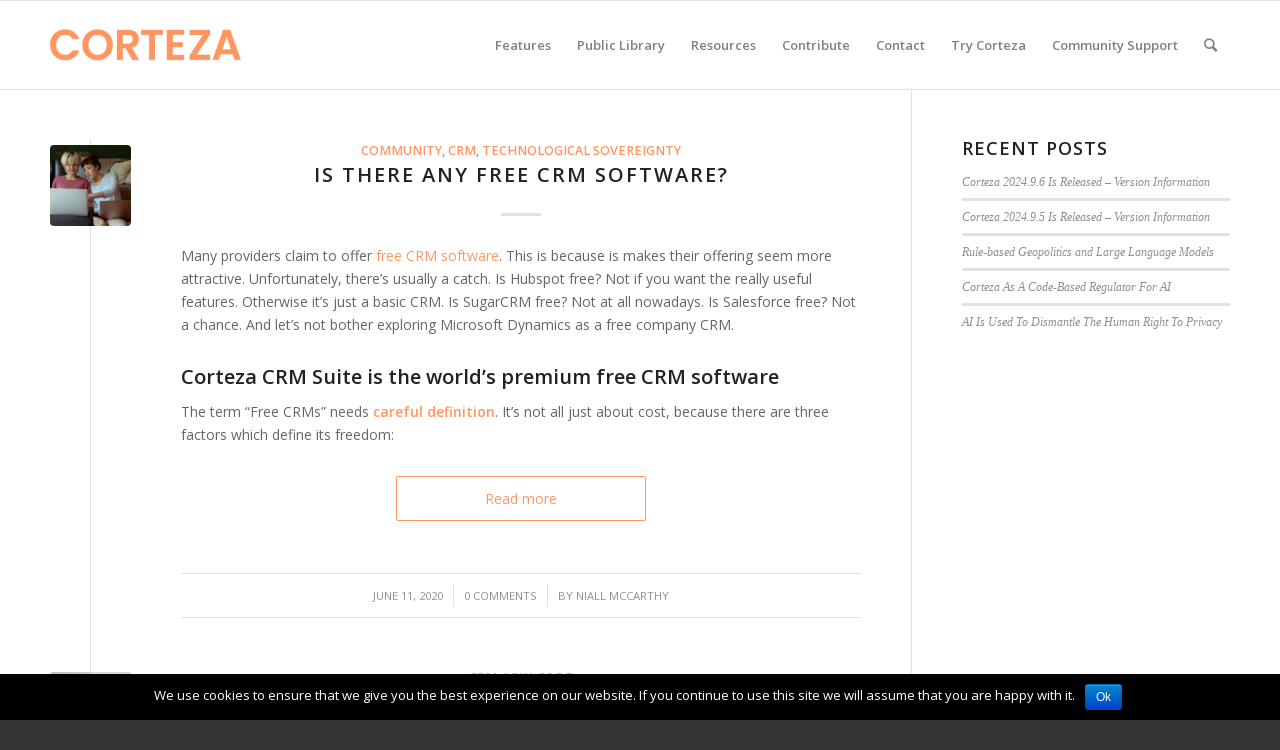

--- FILE ---
content_type: text/html; charset=UTF-8
request_url: https://cortezaproject.org/category/crm/
body_size: 10939
content:
<!DOCTYPE html>
<html lang="en-US" class="html_stretched responsive av-preloader-disabled av-default-lightbox  html_header_top html_logo_left html_main_nav_header html_menu_right html_slim html_header_sticky html_header_shrinking html_mobile_menu_phone html_header_searchicon html_content_align_center html_header_unstick_top_disabled html_header_stretch_disabled html_elegant-blog html_av-overlay-side html_av-overlay-side-classic html_av-submenu-noclone html_entry_id_1823 av-no-preview html_text_menu_active ">
<head>
<meta charset="UTF-8" />


<!-- mobile setting -->
<meta name="viewport" content="width=device-width, initial-scale=1, maximum-scale=1">

<!-- Scripts/CSS and wp_head hook -->
<title>CRM Archives - Corteza</title>

<!-- This site is optimized with the Yoast SEO plugin v11.4 - https://yoast.com/wordpress/plugins/seo/ -->
<link rel="canonical" href="https://cortezaproject.org/category/crm/" />
<meta property="og:locale" content="en_US" />
<meta property="og:type" content="object" />
<meta property="og:title" content="CRM Archives - Corteza" />
<meta property="og:url" content="https://cortezaproject.org/category/crm/" />
<meta property="og:site_name" content="Corteza" />
<meta name="twitter:card" content="summary_large_image" />
<meta name="twitter:title" content="CRM Archives - Corteza" />
<script type='application/ld+json' class='yoast-schema-graph yoast-schema-graph--main'>{"@context":"https://schema.org","@graph":[{"@type":"Organization","@id":"https://cortezaproject.org/#organization","name":"","url":"https://cortezaproject.org/","sameAs":[]},{"@type":"WebSite","@id":"https://cortezaproject.org/#website","url":"https://cortezaproject.org/","name":"Corteza","publisher":{"@id":"https://cortezaproject.org/#organization"},"potentialAction":{"@type":"SearchAction","target":"https://cortezaproject.org/?s={search_term_string}","query-input":"required name=search_term_string"}},{"@type":"CollectionPage","@id":"https://cortezaproject.org/category/crm/#webpage","url":"https://cortezaproject.org/category/crm/","inLanguage":"en-US","name":"CRM Archives - Corteza","isPartOf":{"@id":"https://cortezaproject.org/#website"}}]}</script>
<!-- / Yoast SEO plugin. -->

<link rel='dns-prefetch' href='//s0.wp.com' />
<link rel='dns-prefetch' href='//s.w.org' />
<link rel="alternate" type="application/rss+xml" title="Corteza &raquo; Feed" href="https://cortezaproject.org/feed/" />
<link rel="alternate" type="application/rss+xml" title="Corteza &raquo; Comments Feed" href="https://cortezaproject.org/comments/feed/" />
<link rel="alternate" type="application/rss+xml" title="Corteza &raquo; CRM Category Feed" href="https://cortezaproject.org/category/crm/feed/" />

<!-- google webfont font replacement -->

			<script type='text/javascript'>
			if(!document.cookie.match(/aviaPrivacyGoogleWebfontsDisabled/)){
				(function() {
					var f = document.createElement('link');
					
					f.type 	= 'text/css';
					f.rel 	= 'stylesheet';
					f.href 	= '//fonts.googleapis.com/css?family=Open+Sans:400,600';
					f.id 	= 'avia-google-webfont';
					
					document.getElementsByTagName('head')[0].appendChild(f);
				})();
			}
			</script>
					<script type="text/javascript">
			window._wpemojiSettings = {"baseUrl":"https:\/\/s.w.org\/images\/core\/emoji\/11.2.0\/72x72\/","ext":".png","svgUrl":"https:\/\/s.w.org\/images\/core\/emoji\/11.2.0\/svg\/","svgExt":".svg","source":{"concatemoji":"https:\/\/cortezaproject.org\/wp-includes\/js\/wp-emoji-release.min.js?ver=5.1.21"}};
			!function(e,a,t){var n,r,o,i=a.createElement("canvas"),p=i.getContext&&i.getContext("2d");function s(e,t){var a=String.fromCharCode;p.clearRect(0,0,i.width,i.height),p.fillText(a.apply(this,e),0,0);e=i.toDataURL();return p.clearRect(0,0,i.width,i.height),p.fillText(a.apply(this,t),0,0),e===i.toDataURL()}function c(e){var t=a.createElement("script");t.src=e,t.defer=t.type="text/javascript",a.getElementsByTagName("head")[0].appendChild(t)}for(o=Array("flag","emoji"),t.supports={everything:!0,everythingExceptFlag:!0},r=0;r<o.length;r++)t.supports[o[r]]=function(e){if(!p||!p.fillText)return!1;switch(p.textBaseline="top",p.font="600 32px Arial",e){case"flag":return s([55356,56826,55356,56819],[55356,56826,8203,55356,56819])?!1:!s([55356,57332,56128,56423,56128,56418,56128,56421,56128,56430,56128,56423,56128,56447],[55356,57332,8203,56128,56423,8203,56128,56418,8203,56128,56421,8203,56128,56430,8203,56128,56423,8203,56128,56447]);case"emoji":return!s([55358,56760,9792,65039],[55358,56760,8203,9792,65039])}return!1}(o[r]),t.supports.everything=t.supports.everything&&t.supports[o[r]],"flag"!==o[r]&&(t.supports.everythingExceptFlag=t.supports.everythingExceptFlag&&t.supports[o[r]]);t.supports.everythingExceptFlag=t.supports.everythingExceptFlag&&!t.supports.flag,t.DOMReady=!1,t.readyCallback=function(){t.DOMReady=!0},t.supports.everything||(n=function(){t.readyCallback()},a.addEventListener?(a.addEventListener("DOMContentLoaded",n,!1),e.addEventListener("load",n,!1)):(e.attachEvent("onload",n),a.attachEvent("onreadystatechange",function(){"complete"===a.readyState&&t.readyCallback()})),(n=t.source||{}).concatemoji?c(n.concatemoji):n.wpemoji&&n.twemoji&&(c(n.twemoji),c(n.wpemoji)))}(window,document,window._wpemojiSettings);
		</script>
		<style type="text/css">
img.wp-smiley,
img.emoji {
	display: inline !important;
	border: none !important;
	box-shadow: none !important;
	height: 1em !important;
	width: 1em !important;
	margin: 0 .07em !important;
	vertical-align: -0.1em !important;
	background: none !important;
	padding: 0 !important;
}
</style>
	<link rel='stylesheet' id='wp-block-library-css'  href='https://c0.wp.com/c/5.1.21/wp-includes/css/dist/block-library/style.min.css' type='text/css' media='all' />
<link rel='stylesheet' id='cookie-notice-front-css'  href='https://cortezaproject.org/wp-content/plugins/cookie-notice/css/front.min.css?ver=5.1.21' type='text/css' media='all' />
<link rel='stylesheet' id='tablepress-default-css'  href='https://cortezaproject.org/wp-content/plugins/tablepress/css/default.min.css?ver=1.9.2' type='text/css' media='all' />
<link rel='stylesheet' id='avia-merged-styles-css'  href='https://cortezaproject.org/wp-content/uploads/dynamic_avia/avia-merged-styles-a41983e503490ebd5edbcbcc1af7db49.css' type='text/css' media='all' />
<link rel='stylesheet' id='jetpack_css-css'  href='https://c0.wp.com/p/jetpack/7.7.6/css/jetpack.css' type='text/css' media='all' />
<script type='text/javascript' src='https://c0.wp.com/c/5.1.21/wp-includes/js/jquery/jquery.js'></script>
<script type='text/javascript' src='https://c0.wp.com/c/5.1.21/wp-includes/js/jquery/jquery-migrate.min.js'></script>
<script type='text/javascript'>
/* <![CDATA[ */
var cnArgs = {"ajaxurl":"https:\/\/cortezaproject.org\/wp-admin\/admin-ajax.php","hideEffect":"fade","onScroll":"","onScrollOffset":"100","cookieName":"cookie_notice_accepted","cookieValue":"true","cookieTime":"2592000","cookiePath":"\/","cookieDomain":"","redirection":"","cache":"","refuse":"no","revoke_cookies":"0","revoke_cookies_opt":"automatic","secure":"1"};
/* ]]> */
</script>
<script type='text/javascript' src='https://cortezaproject.org/wp-content/plugins/cookie-notice/js/front.min.js?ver=1.2.46'></script>
<link rel='https://api.w.org/' href='https://cortezaproject.org/wp-json/' />
<link rel="EditURI" type="application/rsd+xml" title="RSD" href="https://cortezaproject.org/xmlrpc.php?rsd" />
<link rel="wlwmanifest" type="application/wlwmanifest+xml" href="https://cortezaproject.org/wp-includes/wlwmanifest.xml" /> 
<meta name="generator" content="WordPress 5.1.21" />

<link rel='dns-prefetch' href='//c0.wp.com'/>
<link rel='dns-prefetch' href='//i0.wp.com'/>
<link rel='dns-prefetch' href='//i1.wp.com'/>
<link rel='dns-prefetch' href='//i2.wp.com'/>
<style type='text/css'>img#wpstats{display:none}</style><link rel="profile" href="http://gmpg.org/xfn/11" />
<link rel="alternate" type="application/rss+xml" title="Corteza RSS2 Feed" href="https://cortezaproject.org/feed/" />
<link rel="pingback" href="https://cortezaproject.org/xmlrpc.php" />
<!--[if lt IE 9]><script src="https://cortezaproject.org/wp-content/themes/enfold/js/html5shiv.js"></script><![endif]-->
<link rel="icon" href="https://cortezaproject.org/wp-content/uploads/2024/10/favicon.png" type="image/png">

<!-- To speed up the rendering and to display the site as fast as possible to the user we include some styles and scripts for above the fold content inline -->
<script type="text/javascript">'use strict';var avia_is_mobile=!1;if(/Android|webOS|iPhone|iPad|iPod|BlackBerry|IEMobile|Opera Mini/i.test(navigator.userAgent)&&'ontouchstart' in document.documentElement){avia_is_mobile=!0;document.documentElement.className+=' avia_mobile '}
else{document.documentElement.className+=' avia_desktop '};document.documentElement.className+=' js_active ';(function(){var e=['-webkit-','-moz-','-ms-',''],n='';for(var t in e){if(e[t]+'transform' in document.documentElement.style){document.documentElement.className+=' avia_transform ';n=e[t]+'transform'};if(e[t]+'perspective' in document.documentElement.style)document.documentElement.className+=' avia_transform3d '};if(typeof document.getElementsByClassName=='function'&&typeof document.documentElement.getBoundingClientRect=='function'&&avia_is_mobile==!1){if(n&&window.innerHeight>0){setTimeout(function(){var e=0,o={},a=0,t=document.getElementsByClassName('av-parallax'),i=window.pageYOffset||document.documentElement.scrollTop;for(e=0;e<t.length;e++){t[e].style.top='0px';o=t[e].getBoundingClientRect();a=Math.ceil((window.innerHeight+i-o.top)*0.3);t[e].style[n]='translate(0px, '+a+'px)';t[e].style.top='auto';t[e].className+=' enabled-parallax '}},50)}}})();</script><style type='text/css'>
@font-face {font-family: 'entypo-fontello'; font-weight: normal; font-style: normal;
src: url('https://cortezaproject.org/wp-content/themes/enfold/config-templatebuilder/avia-template-builder/assets/fonts/entypo-fontello.eot');
src: url('https://cortezaproject.org/wp-content/themes/enfold/config-templatebuilder/avia-template-builder/assets/fonts/entypo-fontello.eot?#iefix') format('embedded-opentype'), 
url('https://cortezaproject.org/wp-content/themes/enfold/config-templatebuilder/avia-template-builder/assets/fonts/entypo-fontello.woff') format('woff'), 
url('https://cortezaproject.org/wp-content/themes/enfold/config-templatebuilder/avia-template-builder/assets/fonts/entypo-fontello.ttf') format('truetype'), 
url('https://cortezaproject.org/wp-content/themes/enfold/config-templatebuilder/avia-template-builder/assets/fonts/entypo-fontello.svg#entypo-fontello') format('svg');
} #top .avia-font-entypo-fontello, body .avia-font-entypo-fontello, html body [data-av_iconfont='entypo-fontello']:before{ font-family: 'entypo-fontello'; }
</style>

<!--
Debugging Info for Theme support: 

Theme: Enfold
Version: 4.4.1
Installed: enfold
AviaFramework Version: 4.7
AviaBuilder Version: 0.9.5
aviaElementManager Version: 1.0.1
- - - - - - - - - - -
ChildTheme: Enfold Child
ChildTheme Version: 1.0
ChildTheme Installed: enfold

ML:128-PU:13-PLA:12
WP:5.1.21
Compress: CSS:all theme files - JS:all theme files
Updates: disabled
PLAu:12
-->
</head>




<body id="top" class="archive category category-crm category-44  rtl_columns stretched open_sans cookies-not-set" itemscope="itemscope" itemtype="https://schema.org/WebPage" >

	
	<div id='wrap_all'>

	
<header id='header' class='all_colors header_color light_bg_color  av_header_top av_logo_left av_main_nav_header av_menu_right av_slim av_header_sticky av_header_shrinking av_header_stretch_disabled av_mobile_menu_phone av_header_searchicon av_header_unstick_top_disabled av_bottom_nav_disabled  av_header_border_disabled'  role="banner" itemscope="itemscope" itemtype="https://schema.org/WPHeader" >

		<div  id='header_main' class='container_wrap container_wrap_logo'>
	
        <div class='container av-logo-container'><div class='inner-container'><span class='logo'><a href='https://cortezaproject.org/'><img height='100' width='300' src='https://cortezaproject.org/wp-content/uploads/2024/10/Corteza-logo-340-300x138.png' alt='Corteza' /></a></span><nav class='main_menu' data-selectname='Select a page'  role="navigation" itemscope="itemscope" itemtype="https://schema.org/SiteNavigationElement" ><div class="avia-menu av-main-nav-wrap"><ul id="avia-menu" class="menu av-main-nav"><li id="menu-item-2195" class="menu-item menu-item-type-custom menu-item-object-custom menu-item-has-children menu-item-top-level menu-item-top-level-1"><a itemprop="url"><span class="avia-bullet"></span><span class="avia-menu-text">Features</span><span class="avia-menu-fx"><span class="avia-arrow-wrap"><span class="avia-arrow"></span></span></span></a>


<ul class="sub-menu">
	<li id="menu-item-2196" class="menu-item menu-item-type-post_type menu-item-object-page"><a href="https://cortezaproject.org/features/corteza-low-code/" itemprop="url"><span class="avia-bullet"></span><span class="avia-menu-text">Low-Code App Development</span></a></li>
	<li id="menu-item-2890" class="menu-item menu-item-type-post_type menu-item-object-page"><a href="https://cortezaproject.org/features/process-workflows/" itemprop="url"><span class="avia-bullet"></span><span class="avia-menu-text">Process Workflows</span></a></li>
	<li id="menu-item-2905" class="menu-item menu-item-type-post_type menu-item-object-page"><a href="https://cortezaproject.org/features/integration-platform/" itemprop="url"><span class="avia-bullet"></span><span class="avia-menu-text">Integration Platform</span></a></li>
</ul>
</li>
<li id="menu-item-3356" class="menu-item menu-item-type-custom menu-item-object-custom menu-item-has-children menu-item-top-level menu-item-top-level-2"><a itemprop="url"><span class="avia-bullet"></span><span class="avia-menu-text">Public Library</span><span class="avia-menu-fx"><span class="avia-arrow-wrap"><span class="avia-arrow"></span></span></span></a>


<ul class="sub-menu">
	<li id="menu-item-3792" class="menu-item menu-item-type-post_type menu-item-object-page"><a href="https://cortezaproject.org/what-is-the-public-library/" itemprop="url"><span class="avia-bullet"></span><span class="avia-menu-text">What is the Public Library?</span></a></li>
	<li id="menu-item-3364" class="menu-item menu-item-type-post_type menu-item-object-page"><a href="https://cortezaproject.org/solutions/crm/" itemprop="url"><span class="avia-bullet"></span><span class="avia-menu-text">CRM</span></a></li>
	<li id="menu-item-3383" class="menu-item menu-item-type-post_type menu-item-object-page"><a href="https://cortezaproject.org/solutions/case-management/" itemprop="url"><span class="avia-bullet"></span><span class="avia-menu-text">Case Management</span></a></li>
</ul>
</li>
<li id="menu-item-2910" class="menu-item menu-item-type-custom menu-item-object-custom menu-item-has-children menu-item-top-level menu-item-top-level-3"><a itemprop="url"><span class="avia-bullet"></span><span class="avia-menu-text">Resources</span><span class="avia-menu-fx"><span class="avia-arrow-wrap"><span class="avia-arrow"></span></span></span></a>


<ul class="sub-menu">
	<li id="menu-item-3303" class="menu-item menu-item-type-custom menu-item-object-custom"><a href="https://docs.cortezaproject.org/corteza-docs/2023.3/" itemprop="url"><span class="avia-bullet"></span><span class="avia-menu-text">Documentation</span></a></li>
	<li id="menu-item-118" class="menu-item menu-item-type-post_type menu-item-object-page current_page_parent"><a href="https://cortezaproject.org/resources/corteza-releases/" itemprop="url"><span class="avia-bullet"></span><span class="avia-menu-text">Releases and Articles</span></a></li>
	<li id="menu-item-2924" class="menu-item menu-item-type-post_type menu-item-object-page"><a href="https://cortezaproject.org/resources/github/" itemprop="url"><span class="avia-bullet"></span><span class="avia-menu-text">GitHub</span></a></li>
</ul>
</li>
<li id="menu-item-3315" class="menu-item menu-item-type-post_type menu-item-object-page menu-item-top-level menu-item-top-level-4"><a href="https://cortezaproject.org/contribute/" itemprop="url"><span class="avia-bullet"></span><span class="avia-menu-text">Contribute</span><span class="avia-menu-fx"><span class="avia-arrow-wrap"><span class="avia-arrow"></span></span></span></a></li>
<li id="menu-item-1193" class="menu-item menu-item-type-post_type menu-item-object-page menu-item-top-level menu-item-top-level-5"><a href="https://cortezaproject.org/contact/" itemprop="url"><span class="avia-bullet"></span><span class="avia-menu-text">Contact</span><span class="avia-menu-fx"><span class="avia-arrow-wrap"><span class="avia-arrow"></span></span></span></a></li>
<li id="menu-item-1510" class="menu-item menu-item-type-custom menu-item-object-custom menu-item-top-level menu-item-top-level-6"><a href="https://cortezaproject.org/try-out-corteza/" itemprop="url"><span class="avia-bullet"></span><span class="avia-menu-text">Try Corteza</span><span class="avia-menu-fx"><span class="avia-arrow-wrap"><span class="avia-arrow"></span></span></span></a></li>
<li id="menu-item-3026" class="menu-item menu-item-type-custom menu-item-object-custom menu-item-top-level menu-item-top-level-7"><a href="https://forum.cortezaproject.org/" itemprop="url"><span class="avia-bullet"></span><span class="avia-menu-text">Community Support</span><span class="avia-menu-fx"><span class="avia-arrow-wrap"><span class="avia-arrow"></span></span></span></a></li>
<li id="menu-item-search" class="noMobile menu-item menu-item-search-dropdown menu-item-avia-special">
							<a href="?s=" data-avia-search-tooltip="

&lt;form action=&quot;https://cortezaproject.org/&quot; id=&quot;searchform&quot; method=&quot;get&quot; class=&quot;&quot;&gt;
	&lt;div&gt;
		&lt;input type=&quot;submit&quot; value=&quot;&quot; id=&quot;searchsubmit&quot; class=&quot;button avia-font-entypo-fontello&quot; /&gt;
		&lt;input type=&quot;text&quot; id=&quot;s&quot; name=&quot;s&quot; value=&quot;&quot; placeholder='Search' /&gt;
			&lt;/div&gt;
&lt;/form&gt;" aria-hidden='true' data-av_icon='' data-av_iconfont='entypo-fontello'><span class="avia_hidden_link_text">Search</span></a>
	        		   </li><li class="av-burger-menu-main menu-item-avia-special ">
	        			<a href="#">
							<span class="av-hamburger av-hamburger--spin av-js-hamburger">
					        <span class="av-hamburger-box">
						          <span class="av-hamburger-inner"></span>
						          <strong>Menu</strong>
					        </span>
							</span>
						</a>
	        		   </li></ul></div></nav></div> </div> 
		<!-- end container_wrap-->
		</div>
		
		<div class='header_bg'></div>

<!-- end header -->
</header>
		
	<div id='main' class='all_colors' data-scroll-offset='88'>

	
		<div class='container_wrap container_wrap_first main_color sidebar_right'>

			<div class='container template-blog '>

				<main class='content av-content-small alpha units'  role="main" itemprop="mainContentOfPage" itemscope="itemscope" itemtype="https://schema.org/Blog" >
					
					                    

                    <article class='post-entry post-entry-type-standard post-entry-1823 post-loop-1 post-parity-odd single-small with-slider post-1823 post type-post status-publish format-standard has-post-thumbnail hentry category-community category-crm category-technological-sovereignty tag-crm tag-free tag-freedom tag-open tag-open-source'  itemscope="itemscope" itemtype="https://schema.org/BlogPosting" itemprop="blogPost" ><div class='blog-meta'><a href='https://cortezaproject.org/is-there-any-free-crm-software/' class='small-preview' title='Is there any free CRM software?'><img width="180" height="180" src="https://i1.wp.com/cortezaproject.org/wp-content/uploads/2020/06/asian-women-working-on-laptops-together-4132400.jpg?resize=180%2C180&amp;ssl=1" class="attachment-square size-square wp-post-image" alt="" srcset="https://i1.wp.com/cortezaproject.org/wp-content/uploads/2020/06/asian-women-working-on-laptops-together-4132400.jpg?resize=80%2C80&amp;ssl=1 80w, https://i1.wp.com/cortezaproject.org/wp-content/uploads/2020/06/asian-women-working-on-laptops-together-4132400.jpg?resize=36%2C36&amp;ssl=1 36w, https://i1.wp.com/cortezaproject.org/wp-content/uploads/2020/06/asian-women-working-on-laptops-together-4132400.jpg?resize=180%2C180&amp;ssl=1 180w, https://i1.wp.com/cortezaproject.org/wp-content/uploads/2020/06/asian-women-working-on-laptops-together-4132400.jpg?resize=120%2C120&amp;ssl=1 120w, https://i1.wp.com/cortezaproject.org/wp-content/uploads/2020/06/asian-women-working-on-laptops-together-4132400.jpg?resize=450%2C450&amp;ssl=1 450w, https://i1.wp.com/cortezaproject.org/wp-content/uploads/2020/06/asian-women-working-on-laptops-together-4132400.jpg?zoom=2&amp;resize=180%2C180&amp;ssl=1 360w, https://i1.wp.com/cortezaproject.org/wp-content/uploads/2020/06/asian-women-working-on-laptops-together-4132400.jpg?zoom=3&amp;resize=180%2C180&amp;ssl=1 540w" sizes="(max-width: 180px) 100vw, 180px" /><span class="iconfont" aria-hidden='true' data-av_icon='' data-av_iconfont='entypo-fontello'></span></a></div><div class='entry-content-wrapper clearfix standard-content'><header class="entry-content-header"><div class="av-heading-wrapper"><span class="blog-categories minor-meta"><a href="https://cortezaproject.org/category/community/" rel="tag">Community</a>, <a href="https://cortezaproject.org/category/crm/" rel="tag">CRM</a>, <a href="https://cortezaproject.org/category/technological-sovereignty/" rel="tag">Technological Sovereignty</a> </span><h2 class='post-title entry-title'  itemprop="headline" >	<a href='https://cortezaproject.org/is-there-any-free-crm-software/' rel='bookmark' title='Permanent Link: Is there any free CRM software?'>Is there any free CRM software?			<span class='post-format-icon minor-meta'></span>	</a></h2></div></header><span class="av-vertical-delimiter"></span><div class="entry-content"  itemprop="text" ><p>Many providers claim to offer <a href="https://alternativeto.net/software/corteza-crm/">free CRM software</a>. This is because is makes their offering seem more attractive. Unfortunately, there’s usually a catch. Is Hubspot free? Not if you want the really useful features. Otherwise it’s just a basic CRM. Is SugarCRM free? Not at all nowadays. Is Salesforce free? Not a chance. And let’s not bother exploring Microsoft Dynamics as a free company CRM.</p>
<h2>Corteza CRM Suite is the world’s premium free CRM software</h2>
<p>The term “Free CRMs” needs <strong>careful definition</strong>. It’s not all just about cost, because there are three factors which define its freedom: <a href="https://cortezaproject.org/is-there-any-free-crm-software/" class="more-link">Read more<span class="more-link-arrow"></span></a></p>
</div><span class='post-meta-infos'><time class='date-container minor-meta updated' >June 11, 2020</time><span class='text-sep text-sep-date'>/</span><span class='comment-container minor-meta'><a href="https://cortezaproject.org/is-there-any-free-crm-software/#respond" class="comments-link" >0 Comments</a></span><span class='text-sep text-sep-comment'>/</span><span class="blog-author minor-meta">by <span class="entry-author-link" ><span class="vcard author"><span class="fn"><a href="https://cortezaproject.org/author/niall/" title="Posts by Niall McCarthy" rel="author">Niall McCarthy</a></span></span></span></span></span><footer class="entry-footer"></footer><div class='post_delimiter'></div></div><div class='post_author_timeline'></div><span class='hidden'>
			<span class='av-structured-data'  itemprop="ImageObject" itemscope="itemscope" itemtype="https://schema.org/ImageObject"  itemprop='image'>
					   <span itemprop='url' >https://i1.wp.com/cortezaproject.org/wp-content/uploads/2020/06/asian-women-working-on-laptops-together-4132400.jpg?fit=1920%2C1280&ssl=1</span>
					   <span itemprop='height' >1280</span>
					   <span itemprop='width' >1920</span>
				  </span><span class='av-structured-data'  itemprop="publisher" itemtype="https://schema.org/Organization" itemscope="itemscope" >
				<span itemprop='name'>Niall McCarthy</span>
				<span itemprop='logo' itemscope itemtype='http://schema.org/ImageObject'>
				   <span itemprop='url'>https://cortezaproject.org/wp-content/uploads/2024/10/Corteza-logo-340-300x138.png</span>
				 </span>
			  </span><span class='av-structured-data'  itemprop="author" itemscope="itemscope" itemtype="https://schema.org/Person" ><span itemprop='name'>Niall McCarthy</span></span><span class='av-structured-data'  itemprop="datePublished" datetime="2020-06-11T19:32:25+01:00" >2020-06-11 19:32:25</span><span class='av-structured-data'  itemprop="dateModified" itemtype="https://schema.org/dateModified" >2022-12-23 14:24:51</span><span class='av-structured-data'  itemprop="mainEntityOfPage" itemtype="https://schema.org/mainEntityOfPage" ><span itemprop='name'>Is there any free CRM software?</span></span></span></article><article class='post-entry post-entry-type-standard post-entry-1801 post-loop-2 post-parity-even single-small with-slider post-1801 post type-post status-publish format-standard has-post-thumbnail hentry category-crm category-low-code tag-corteza tag-crm tag-free tag-low-code'  itemscope="itemscope" itemtype="https://schema.org/BlogPosting" itemprop="blogPost" ><div class='blog-meta'><a href='https://cortezaproject.org/is-hubspot-free/' class='small-preview' title='Is Hubspot free?'><img width="180" height="180" src="https://i1.wp.com/cortezaproject.org/wp-content/uploads/2020/05/two-women-standing-beside-brown-board-on-wall-3184296.jpg?resize=180%2C180&amp;ssl=1" class="attachment-square size-square wp-post-image" alt="" srcset="https://i1.wp.com/cortezaproject.org/wp-content/uploads/2020/05/two-women-standing-beside-brown-board-on-wall-3184296.jpg?resize=80%2C80&amp;ssl=1 80w, https://i1.wp.com/cortezaproject.org/wp-content/uploads/2020/05/two-women-standing-beside-brown-board-on-wall-3184296.jpg?resize=36%2C36&amp;ssl=1 36w, https://i1.wp.com/cortezaproject.org/wp-content/uploads/2020/05/two-women-standing-beside-brown-board-on-wall-3184296.jpg?resize=180%2C180&amp;ssl=1 180w, https://i1.wp.com/cortezaproject.org/wp-content/uploads/2020/05/two-women-standing-beside-brown-board-on-wall-3184296.jpg?resize=120%2C120&amp;ssl=1 120w, https://i1.wp.com/cortezaproject.org/wp-content/uploads/2020/05/two-women-standing-beside-brown-board-on-wall-3184296.jpg?resize=450%2C450&amp;ssl=1 450w, https://i1.wp.com/cortezaproject.org/wp-content/uploads/2020/05/two-women-standing-beside-brown-board-on-wall-3184296.jpg?zoom=2&amp;resize=180%2C180&amp;ssl=1 360w, https://i1.wp.com/cortezaproject.org/wp-content/uploads/2020/05/two-women-standing-beside-brown-board-on-wall-3184296.jpg?zoom=3&amp;resize=180%2C180&amp;ssl=1 540w" sizes="(max-width: 180px) 100vw, 180px" /><span class="iconfont" aria-hidden='true' data-av_icon='' data-av_iconfont='entypo-fontello'></span></a></div><div class='entry-content-wrapper clearfix standard-content'><header class="entry-content-header"><div class="av-heading-wrapper"><span class="blog-categories minor-meta"><a href="https://cortezaproject.org/category/crm/" rel="tag">CRM</a>, <a href="https://cortezaproject.org/category/low-code/" rel="tag">Low-Code</a> </span><h2 class='post-title entry-title'  itemprop="headline" >	<a href='https://cortezaproject.org/is-hubspot-free/' rel='bookmark' title='Permanent Link: Is Hubspot free?'>Is Hubspot free?			<span class='post-format-icon minor-meta'></span>	</a></h2></div></header><span class="av-vertical-delimiter"></span><div class="entry-content"  itemprop="text" ><p>Hubspot provides<span class="st"> software products for inbound marketing, sales, and customer service. With regard to the CRM </span>functionality, Hubspot gives details on their website the the core is free, and you have to pay for advanced CRM features. However, we sometimes forget that when we speak about “free”. We’re more often than not speaking in terms of software “freedom” and getting CRM software free of charge!</p>
<p>I’ll explain software freedom below in more detail, because in a world where business processes and data have become critical advantages, the idea that your CRM suite is not actually yours should be a concern. Ownership and control of data is one feature where the <a href="https://www.planetcrust.com/solutions/crm">Corteza CRM Suite</a> beats all others, Hubspot included. <a href="https://cortezaproject.org/is-hubspot-free/" class="more-link">Read more<span class="more-link-arrow"></span></a></p>
</div><span class='post-meta-infos'><time class='date-container minor-meta updated' >May 29, 2020</time><span class='text-sep text-sep-date'>/</span><span class='comment-container minor-meta'><a href="https://cortezaproject.org/is-hubspot-free/#respond" class="comments-link" >0 Comments</a></span><span class='text-sep text-sep-comment'>/</span><span class="blog-author minor-meta">by <span class="entry-author-link" ><span class="vcard author"><span class="fn"><a href="https://cortezaproject.org/author/niall/" title="Posts by Niall McCarthy" rel="author">Niall McCarthy</a></span></span></span></span></span><footer class="entry-footer"></footer><div class='post_delimiter'></div></div><div class='post_author_timeline'></div><span class='hidden'>
			<span class='av-structured-data'  itemprop="ImageObject" itemscope="itemscope" itemtype="https://schema.org/ImageObject"  itemprop='image'>
					   <span itemprop='url' >https://i1.wp.com/cortezaproject.org/wp-content/uploads/2020/05/two-women-standing-beside-brown-board-on-wall-3184296.jpg?fit=1920%2C1280&ssl=1</span>
					   <span itemprop='height' >1280</span>
					   <span itemprop='width' >1920</span>
				  </span><span class='av-structured-data'  itemprop="publisher" itemtype="https://schema.org/Organization" itemscope="itemscope" >
				<span itemprop='name'>Niall McCarthy</span>
				<span itemprop='logo' itemscope itemtype='http://schema.org/ImageObject'>
				   <span itemprop='url'>https://cortezaproject.org/wp-content/uploads/2024/10/Corteza-logo-340-300x138.png</span>
				 </span>
			  </span><span class='av-structured-data'  itemprop="author" itemscope="itemscope" itemtype="https://schema.org/Person" ><span itemprop='name'>Niall McCarthy</span></span><span class='av-structured-data'  itemprop="datePublished" datetime="2020-05-29T14:02:47+01:00" >2020-05-29 14:02:47</span><span class='av-structured-data'  itemprop="dateModified" itemtype="https://schema.org/dateModified" >2022-12-23 14:27:56</span><span class='av-structured-data'  itemprop="mainEntityOfPage" itemtype="https://schema.org/mainEntityOfPage" ><span itemprop='name'>Is Hubspot free?</span></span></span></article><article class='post-entry post-entry-type-standard post-entry-1772 post-loop-3 post-parity-odd single-small with-slider post-1772 post type-post status-publish format-standard has-post-thumbnail hentry category-crm category-documentation category-low-code tag-crm tag-documentation tag-low-code'  itemscope="itemscope" itemtype="https://schema.org/BlogPosting" itemprop="blogPost" ><div class='blog-meta'><a href='https://cortezaproject.org/what-is-an-open-source-crm/' class='small-preview' title='What is an open source CRM?'><img width="180" height="180" src="https://i0.wp.com/cortezaproject.org/wp-content/uploads/2020/05/photo-of-people-using-laptop-3194521.jpg?resize=180%2C180&amp;ssl=1" class="attachment-square size-square wp-post-image" alt="" srcset="https://i0.wp.com/cortezaproject.org/wp-content/uploads/2020/05/photo-of-people-using-laptop-3194521.jpg?resize=80%2C80&amp;ssl=1 80w, https://i0.wp.com/cortezaproject.org/wp-content/uploads/2020/05/photo-of-people-using-laptop-3194521.jpg?resize=36%2C36&amp;ssl=1 36w, https://i0.wp.com/cortezaproject.org/wp-content/uploads/2020/05/photo-of-people-using-laptop-3194521.jpg?resize=180%2C180&amp;ssl=1 180w, https://i0.wp.com/cortezaproject.org/wp-content/uploads/2020/05/photo-of-people-using-laptop-3194521.jpg?resize=120%2C120&amp;ssl=1 120w, https://i0.wp.com/cortezaproject.org/wp-content/uploads/2020/05/photo-of-people-using-laptop-3194521.jpg?resize=450%2C450&amp;ssl=1 450w, https://i0.wp.com/cortezaproject.org/wp-content/uploads/2020/05/photo-of-people-using-laptop-3194521.jpg?zoom=2&amp;resize=180%2C180&amp;ssl=1 360w, https://i0.wp.com/cortezaproject.org/wp-content/uploads/2020/05/photo-of-people-using-laptop-3194521.jpg?zoom=3&amp;resize=180%2C180&amp;ssl=1 540w" sizes="(max-width: 180px) 100vw, 180px" /><span class="iconfont" aria-hidden='true' data-av_icon='' data-av_iconfont='entypo-fontello'></span></a></div><div class='entry-content-wrapper clearfix standard-content'><header class="entry-content-header"><div class="av-heading-wrapper"><span class="blog-categories minor-meta"><a href="https://cortezaproject.org/category/crm/" rel="tag">CRM</a>, <a href="https://cortezaproject.org/category/documentation/" rel="tag">Documentation</a>, <a href="https://cortezaproject.org/category/low-code/" rel="tag">Low-Code</a> </span><h2 class='post-title entry-title'  itemprop="headline" >	<a href='https://cortezaproject.org/what-is-an-open-source-crm/' rel='bookmark' title='Permanent Link: What is an open source CRM?'>What is an open source CRM?			<span class='post-format-icon minor-meta'></span>	</a></h2></div></header><span class="av-vertical-delimiter"></span><div class="entry-content"  itemprop="text" ><p>This is a common question, but a much better question is what should an open source CRM suite be? After all, there are quite a few choices out there on the market – including old stuff that pretends to be new and new stuff just not doing enough to be considered modern in any meaningful way.</p>
<p>Firstly, an open source CRM is a customer relationship management system where all of the software code is published in the public domain. In the case of Corteza, it’s all here: <a href="https://github.com/cortezaproject">https://github.com/cortezaproject</a>. <strong>If all the software is published, the idea is that it can never be taken away from you – whether you pay or not</strong>. A CRM suite is, after all, software upon which your business will rely for many years. Another advantage of this approach is that the software can easily be customized and there is usually a pool of providers with the required skills from which to choose. <a href="https://cortezaproject.org/what-is-an-open-source-crm/" class="more-link">Read more<span class="more-link-arrow"></span></a></p>
</div><span class='post-meta-infos'><time class='date-container minor-meta updated' >May 19, 2020</time><span class='text-sep text-sep-date'>/</span><span class='comment-container minor-meta'><a href="https://cortezaproject.org/what-is-an-open-source-crm/#respond" class="comments-link" >0 Comments</a></span><span class='text-sep text-sep-comment'>/</span><span class="blog-author minor-meta">by <span class="entry-author-link" ><span class="vcard author"><span class="fn"><a href="https://cortezaproject.org/author/admin/" title="Posts by Lenny Horstink" rel="author">Lenny Horstink</a></span></span></span></span></span><footer class="entry-footer"></footer><div class='post_delimiter'></div></div><div class='post_author_timeline'></div><span class='hidden'>
			<span class='av-structured-data'  itemprop="ImageObject" itemscope="itemscope" itemtype="https://schema.org/ImageObject"  itemprop='image'>
					   <span itemprop='url' >https://i0.wp.com/cortezaproject.org/wp-content/uploads/2020/05/photo-of-people-using-laptop-3194521.jpg?fit=1920%2C1280&ssl=1</span>
					   <span itemprop='height' >1280</span>
					   <span itemprop='width' >1920</span>
				  </span><span class='av-structured-data'  itemprop="publisher" itemtype="https://schema.org/Organization" itemscope="itemscope" >
				<span itemprop='name'>Lenny Horstink</span>
				<span itemprop='logo' itemscope itemtype='http://schema.org/ImageObject'>
				   <span itemprop='url'>https://cortezaproject.org/wp-content/uploads/2024/10/Corteza-logo-340-300x138.png</span>
				 </span>
			  </span><span class='av-structured-data'  itemprop="author" itemscope="itemscope" itemtype="https://schema.org/Person" ><span itemprop='name'>Lenny Horstink</span></span><span class='av-structured-data'  itemprop="datePublished" datetime="2020-05-19T13:55:00+01:00" >2020-05-19 13:55:00</span><span class='av-structured-data'  itemprop="dateModified" itemtype="https://schema.org/dateModified" >2022-12-23 14:31:02</span><span class='av-structured-data'  itemprop="mainEntityOfPage" itemtype="https://schema.org/mainEntityOfPage" ><span itemprop='name'>What is an open source CRM?</span></span></span></article><article class='post-entry post-entry-type-standard post-entry-1722 post-loop-4 post-parity-even post-entry-last single-small with-slider post-1722 post type-post status-publish format-standard has-post-thumbnail hentry category-admin category-community category-contribute category-crm category-documentation category-low-code category-manual category-release category-service-solution category-tutorial tag-admin tag-contribute tag-customising tag-documentation tag-extending tag-maintenance tag-management tag-manual tag-user'  itemscope="itemscope" itemtype="https://schema.org/BlogPosting" itemprop="blogPost" ><div class='blog-meta'><a href='https://cortezaproject.org/new-documentation-site-released/' class='small-preview' title='New documentation site released'><img width="180" height="180" src="https://i1.wp.com/cortezaproject.org/wp-content/uploads/2019/12/photograph-of-men-having-conversation-seating-on-chair-1015568.jpg?resize=180%2C180&amp;ssl=1" class="attachment-square size-square wp-post-image" alt="" srcset="https://i1.wp.com/cortezaproject.org/wp-content/uploads/2019/12/photograph-of-men-having-conversation-seating-on-chair-1015568.jpg?resize=80%2C80&amp;ssl=1 80w, https://i1.wp.com/cortezaproject.org/wp-content/uploads/2019/12/photograph-of-men-having-conversation-seating-on-chair-1015568.jpg?resize=36%2C36&amp;ssl=1 36w, https://i1.wp.com/cortezaproject.org/wp-content/uploads/2019/12/photograph-of-men-having-conversation-seating-on-chair-1015568.jpg?resize=180%2C180&amp;ssl=1 180w, https://i1.wp.com/cortezaproject.org/wp-content/uploads/2019/12/photograph-of-men-having-conversation-seating-on-chair-1015568.jpg?resize=120%2C120&amp;ssl=1 120w, https://i1.wp.com/cortezaproject.org/wp-content/uploads/2019/12/photograph-of-men-having-conversation-seating-on-chair-1015568.jpg?resize=450%2C450&amp;ssl=1 450w, https://i1.wp.com/cortezaproject.org/wp-content/uploads/2019/12/photograph-of-men-having-conversation-seating-on-chair-1015568.jpg?zoom=2&amp;resize=180%2C180&amp;ssl=1 360w, https://i1.wp.com/cortezaproject.org/wp-content/uploads/2019/12/photograph-of-men-having-conversation-seating-on-chair-1015568.jpg?zoom=3&amp;resize=180%2C180&amp;ssl=1 540w" sizes="(max-width: 180px) 100vw, 180px" /><span class="iconfont" aria-hidden='true' data-av_icon='' data-av_iconfont='entypo-fontello'></span></a></div><div class='entry-content-wrapper clearfix standard-content'><header class="entry-content-header"><div class="av-heading-wrapper"><span class="blog-categories minor-meta"><a href="https://cortezaproject.org/category/admin/" rel="tag">Admin</a>, <a href="https://cortezaproject.org/category/community/" rel="tag">Community</a>, <a href="https://cortezaproject.org/category/contribute/" rel="tag">Contribute</a>, <a href="https://cortezaproject.org/category/crm/" rel="tag">CRM</a>, <a href="https://cortezaproject.org/category/documentation/" rel="tag">Documentation</a>, <a href="https://cortezaproject.org/category/low-code/" rel="tag">Low-Code</a>, <a href="https://cortezaproject.org/category/manual/" rel="tag">Manual</a>, <a href="https://cortezaproject.org/category/release/" rel="tag">Release</a>, <a href="https://cortezaproject.org/category/service-solution/" rel="tag">Service Solution</a>, <a href="https://cortezaproject.org/category/tutorial/" rel="tag">Tutorial</a> </span><h2 class='post-title entry-title'  itemprop="headline" >	<a href='https://cortezaproject.org/new-documentation-site-released/' rel='bookmark' title='Permanent Link: New documentation site released'>New documentation site released			<span class='post-format-icon minor-meta'></span>	</a></h2></div></header><span class="av-vertical-delimiter"></span><div class="entry-content"  itemprop="text" ><p>We are thrilled to announce that we have released the new documentation site for Corteza. The structure has been optimised and the content has been actualised. It now contains everything you need to know to install, set up and use the open-source digital work platform Corteza. The new structure also enables the community to contribute easier then ever before.</p>
<h2>Structure</h2>
<p>The documentation has the following structure: <a href="https://cortezaproject.org/new-documentation-site-released/" class="more-link">Read more<span class="more-link-arrow"></span></a></p>
</div><span class='post-meta-infos'><time class='date-container minor-meta updated' >December 17, 2019</time><span class='text-sep text-sep-date'>/</span><span class='comment-container minor-meta'><a href="https://cortezaproject.org/new-documentation-site-released/#respond" class="comments-link" >0 Comments</a></span><span class='text-sep text-sep-comment'>/</span><span class="blog-author minor-meta">by <span class="entry-author-link" ><span class="vcard author"><span class="fn"><a href="https://cortezaproject.org/author/admin/" title="Posts by Lenny Horstink" rel="author">Lenny Horstink</a></span></span></span></span></span><footer class="entry-footer"></footer><div class='post_delimiter'></div></div><div class='post_author_timeline'></div><span class='hidden'>
			<span class='av-structured-data'  itemprop="ImageObject" itemscope="itemscope" itemtype="https://schema.org/ImageObject"  itemprop='image'>
					   <span itemprop='url' >https://i1.wp.com/cortezaproject.org/wp-content/uploads/2019/12/photograph-of-men-having-conversation-seating-on-chair-1015568.jpg?fit=5472%2C3648&ssl=1</span>
					   <span itemprop='height' >3648</span>
					   <span itemprop='width' >5472</span>
				  </span><span class='av-structured-data'  itemprop="publisher" itemtype="https://schema.org/Organization" itemscope="itemscope" >
				<span itemprop='name'>Lenny Horstink</span>
				<span itemprop='logo' itemscope itemtype='http://schema.org/ImageObject'>
				   <span itemprop='url'>https://cortezaproject.org/wp-content/uploads/2024/10/Corteza-logo-340-300x138.png</span>
				 </span>
			  </span><span class='av-structured-data'  itemprop="author" itemscope="itemscope" itemtype="https://schema.org/Person" ><span itemprop='name'>Lenny Horstink</span></span><span class='av-structured-data'  itemprop="datePublished" datetime="2019-12-17T15:29:19+01:00" >2019-12-17 15:29:19</span><span class='av-structured-data'  itemprop="dateModified" itemtype="https://schema.org/dateModified" >2022-12-23 14:32:31</span><span class='av-structured-data'  itemprop="mainEntityOfPage" itemtype="https://schema.org/mainEntityOfPage" ><span itemprop='name'>New documentation site released</span></span></span></article><div class='single-small'></div>
				<!--end content-->
				</main>

				<aside class='sidebar sidebar_right  alpha units'  role="complementary" itemscope="itemscope" itemtype="https://schema.org/WPSideBar" ><div class='inner_sidebar extralight-border'>		<section id="recent-posts-3" class="widget clearfix widget_recent_entries">		<h3 class="widgettitle">Recent Posts</h3>		<ul>
											<li>
					<a href="https://cortezaproject.org/corteza-2024-9-6-is-released-version-information/">Corteza 2024.9.6 Is Released &#8211; Version Information</a>
									</li>
											<li>
					<a href="https://cortezaproject.org/corteza-2024-9-5-released-version-information/">Corteza 2024.9.5 Is Released &#8211; Version Information</a>
									</li>
											<li>
					<a href="https://cortezaproject.org/rule-based-geopolitics-large-language-models/">Rule-based Geopolitics and Large Language Models</a>
									</li>
											<li>
					<a href="https://cortezaproject.org/corteza-as-a-code-based-regulator-for-ai/">Corteza As A Code-Based Regulator For AI</a>
									</li>
											<li>
					<a href="https://cortezaproject.org/ai-is-used-to-dismantle-the-human-right-to-privacy/">AI Is Used To Dismantle The Human Right To Privacy</a>
									</li>
					</ul>
		<span class="seperator extralight-border"></span></section></div></aside>
			</div><!--end container-->

		</div><!-- close default .container_wrap element -->




						<div class='container_wrap footer_color' id='footer'>

					<div class='container'>

						<div class='flex_column av_one_fourth  first el_before_av_one_fourth'><section id="nav_menu-2" class="widget clearfix widget_nav_menu"><h3 class="widgettitle">About</h3><div class="menu-footer-menu-1-container"><ul id="menu-footer-menu-1" class="menu"><li id="menu-item-2199" class="menu-item menu-item-type-post_type menu-item-object-page menu-item-2199"><a href="https://cortezaproject.org/about/what-is-corteza/">What is Corteza?</a></li>
<li id="menu-item-590" class="menu-item menu-item-type-post_type menu-item-object-page menu-item-590"><a href="https://cortezaproject.org/about/story-of-corteza/">Story of Corteza</a></li>
<li id="menu-item-2201" class="menu-item menu-item-type-post_type menu-item-object-page menu-item-2201"><a href="https://cortezaproject.org/about/board-of-directors/">Board of Directors</a></li>
</ul></div><span class="seperator extralight-border"></span></section></div><div class='flex_column av_one_fourth  el_after_av_one_fourth  el_before_av_one_fourth '><section id="nav_menu-3" class="widget clearfix widget_nav_menu"><h3 class="widgettitle">Community</h3><div class="menu-footer-menu-2-container"><ul id="menu-footer-menu-2" class="menu"><li id="menu-item-2203" class="menu-item menu-item-type-custom menu-item-object-custom menu-item-2203"><a href="https://forum.cortezaproject.org/">Forum</a></li>
<li id="menu-item-2204" class="menu-item menu-item-type-custom menu-item-object-custom menu-item-2204"><a href="https://github.com/cortezaproject">Github</a></li>
<li id="menu-item-2205" class="menu-item menu-item-type-post_type menu-item-object-page menu-item-2205"><a href="https://cortezaproject.org/community/code-of-conduct/">Code of Conduct</a></li>
<li id="menu-item-2206" class="menu-item menu-item-type-post_type menu-item-object-page menu-item-2206"><a href="https://cortezaproject.org/community/diversity-and-social-inclusion/">Diversity and Social Inclusion</a></li>
</ul></div><span class="seperator extralight-border"></span></section></div><div class='flex_column av_one_fourth  el_after_av_one_fourth  el_before_av_one_fourth '><section id="nav_menu-4" class="widget clearfix widget_nav_menu"><h3 class="widgettitle">Resources</h3><div class="menu-footer-menu-3-container"><ul id="menu-footer-menu-3" class="menu"><li id="menu-item-2208" class="menu-item menu-item-type-post_type menu-item-object-page current_page_parent menu-item-2208"><a href="https://cortezaproject.org/resources/corteza-releases/">Releases</a></li>
<li id="menu-item-2207" class="menu-item menu-item-type-custom menu-item-object-custom menu-item-2207"><a href="https://docs.cortezaproject.org">Documentation</a></li>
<li id="menu-item-2422" class="menu-item menu-item-type-post_type menu-item-object-page menu-item-2422"><a href="https://cortezaproject.org/?page_id=2389">Roadmap</a></li>
<li id="menu-item-3320" class="menu-item menu-item-type-post_type menu-item-object-page menu-item-3320"><a href="https://cortezaproject.org/contribute/">Contribute</a></li>
</ul></div><span class="seperator extralight-border"></span></section></div><div class='flex_column av_one_fourth  el_after_av_one_fourth  el_before_av_one_fourth '><section id="nav_menu-8" class="widget clearfix widget_nav_menu"><h3 class="widgettitle">Follow</h3><div class="menu-footer-menu-5-container"><ul id="menu-footer-menu-5" class="menu"><li id="menu-item-3322" class="menu-item menu-item-type-custom menu-item-object-custom menu-item-3322"><a href="https://www.linkedin.com/company/40675898/">LinkedIn</a></li>
<li id="menu-item-3323" class="menu-item menu-item-type-custom menu-item-object-custom menu-item-3323"><a href="https://www.facebook.com/CortezaProject/">Facebook</a></li>
<li id="menu-item-3324" class="menu-item menu-item-type-custom menu-item-object-custom menu-item-3324"><a href="https://twitter.com/CortezaProject">Twitter</a></li>
</ul></div><span class="seperator extralight-border"></span></section></div>

					</div>


				<!-- ####### END FOOTER CONTAINER ####### -->
				</div>

	


			

			
				<footer class='container_wrap socket_color' id='socket'  role="contentinfo" itemscope="itemscope" itemtype="https://schema.org/WPFooter" >
                    <div class='container'>

                        <span class='copyright'>© 2024 -  Corteza - Website maintained by <a href="https://www.planetcrust.com/" title="Planet Crust">Planet Crust</a> | <a href="https://cortezaproject.org/privacy-policy/" title="Privacy Policy">Privacy Policy</a> </span>

                        
                    </div>

	            <!-- ####### END SOCKET CONTAINER ####### -->
				</footer>


					<!-- end main -->
		</div>
		
		<!-- end wrap_all --></div>

<a href='#top' title='Scroll to top' id='scroll-top-link' aria-hidden='true' data-av_icon='' data-av_iconfont='entypo-fontello'><span class="avia_hidden_link_text">Scroll to top</span></a>

<div id="fb-root"></div>


 <script type='text/javascript'>
 /* <![CDATA[ */  
var avia_framework_globals = avia_framework_globals || {};
    avia_framework_globals.frameworkUrl = 'https://cortezaproject.org/wp-content/themes/enfold/framework/';
    avia_framework_globals.installedAt = 'https://cortezaproject.org/wp-content/themes/enfold/';
    avia_framework_globals.ajaxurl = 'https://cortezaproject.org/wp-admin/admin-ajax.php';
/* ]]> */ 
</script>
 
 <script type='text/javascript' src='https://c0.wp.com/p/jetpack/7.7.6/_inc/build/photon/photon.min.js'></script>
<script type='text/javascript' src='https://s0.wp.com/wp-content/js/devicepx-jetpack.js?ver=202603'></script>
<script type='text/javascript' src='https://c0.wp.com/c/5.1.21/wp-includes/js/wp-embed.min.js'></script>
<script type='text/javascript' src='https://cortezaproject.org/wp-content/uploads/dynamic_avia/avia-footer-scripts-8a7d63ed7f98c45d79e34dbea18876a7.js'></script>
<script type='text/javascript' src='https://stats.wp.com/e-202603.js' async='async' defer='defer'></script>
<script type='text/javascript'>
	_stq = window._stq || [];
	_stq.push([ 'view', {v:'ext',j:'1:7.7.6',blog:'167165727',post:'0',tz:'1',srv:'cortezaproject.org'} ]);
	_stq.push([ 'clickTrackerInit', '167165727', '0' ]);
</script>

			<div id="cookie-notice" role="banner" class="cn-bottom bootstrap" style="color: #fff; background-color: #000;"><div class="cookie-notice-container"><span id="cn-notice-text">We use cookies to ensure that we give you the best experience on our website. If you continue to use this site we will assume that you are happy with it.</span><a href="#" id="cn-accept-cookie" data-cookie-set="accept" class="cn-set-cookie cn-button bootstrap button">Ok</a>
				</div>
				
			</div></body>
</html>
